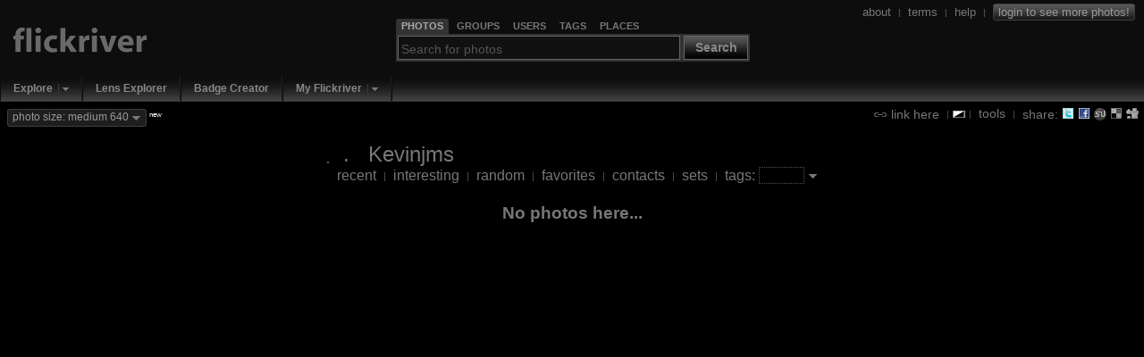

--- FILE ---
content_type: text/html; charset=UTF-8
request_url: https://flickriver.com/photos/196440047@N07/53319337401/
body_size: 6556
content:
 
<!DOCTYPE HTML PUBLIC "-//W3C//DTD HTML 4.01 Transitional//EN" "http://www.w3.org/TR/html4/loose.dtd">
<html>
<head>
<meta http-equiv="Expires" content="Mon, 01 Jan 1996 01:01:01 GMT"> 

<link rel="canonical" href="https://www.flickriver.com/photos/196440047@N07/53319337401/">


<meta http-equiv="Content-Type" content="text/html; charset=utf-8">

<meta http-equiv="imagetoolbar" content="no">
<meta name="description" content="Flickriver - view images as a 'river of photos' and more...">
<meta name="keywords" content="photos, photo, images, photography, flickr, infinite scroll, interestingness">
<link rel="search" type="application/opensearchdescription+xml" href="/opensearch.xml" title="Flickriver">

<script type="text/javascript">
	// Fix IE bg img caching bug
	// http://www.mister-pixel.com
	try {
	  document.execCommand('BackgroundImageCache', false, true);
	} catch(e) {}
</script>


<meta name="medium" content="image">

<link rel="SHORTCUT ICON" href="https://flickriver.com/favicon.ico"> 
<link rel="icon" type="image/x-icon" href="https://flickriver.com/favicon.ico"> 


<link rel="stylesheet" type="text/css" href="https://cdn.flickriver.com/css/flickriver.css?v=77">
<script type="text/javascript" src="https://cdn.flickriver.com/js/prototype.js?v=2"></script>
<script type="text/javascript" src="https://cdn.flickriver.com/js/flickriver.js?v=80"></script>

<title>Flickriver</title>
<meta name="title" content="Flickriver">

<script type="text/javascript">
var gPhotoRiverView = true;
var gPageLoaded = 1;
var gPhotosPerPage = 4;
var gCurrentImage = 1;
var gLastImage = 0;
var gTotalPages = 0;
var gTotalPhotos = 0;
var gbRandomOrder = false;
var gbLoadUntilStop = false;
var gMyURL = document.location.href;
var gMyRoot = 'https://flickriver.com';
var gMyStaticRoot = 'https://cdn.flickriver.com';
var gMyStaticJSCSSRoot = 'https://cdn.flickriver.com';
var gUserFlickriverTagsURL = 'https://flickriver.com/photos/196440047@N07/tags/';
var gUserFlickriverGetTagsURL = gUserFlickriverTagsURL + '?ajax';
var gUserFlickriverSetsURL = 'https://flickriver.com/photos/196440047@N07/sets/';
var gbInAjaxCall = false;
var gbKeyboardUsed = false;
var gbViewLargeImages = false;
var gbViewMedium640Images = true;
var gbAutoScale = false;
var gbIsEmbedded = false;
var gbIsIPhone = false;
var gLoggedInUserId = null;
var gLoggedInUserPerms = null;
var gReferrerTitle = "\u200b\u200b . \u200b\u200b\u200b\u200b\u200b\u200b\u200b \u200b\u200b Kevinjms's flickriver";
window.onscroll = onScroll;
window.onresize = onResize;
window.onmousewheel = onMouseScroll;
if (window.addEventListener) {
    window.addEventListener('DOMMouseScroll', onMouseScroll, false);
}
document.onkeypress = onKeyPress;
</script>
</head>
<body class="river " onmousemove="onMouseMove(event)" onload="onRiverPageLoaded()">





<div id="header" class="clearfix">
<div id="logo">
    <div>
        <a class="noborder" href="https://flickriver.com/"><img alt="" border="0" src="https://cdn.flickriver.com/images/blank.gif"></a>
    </div>
</div>


<div id="search-panel-container" class="clearfix">
    <div id="search-panel">
        <ul class="search-type-selector">
            <li class="tab-search-photos current"><a href="#" onclick="gFRSearch.changeSearchType('photos');return false;"><span>Photos</span></a></li>
            <li class="tab-search-groups">        <a href="#" onclick="gFRSearch.changeSearchType('groups');return false;"><span>Groups</span></a></li>
            <li class="tab-search-users">         <a href="#" onclick="gFRSearch.changeSearchType('users');return false;"><span>Users</span></a></li>
            <li class="tab-search-tags">          <a href="#" onclick="gFRSearch.changeSearchType('tags');return false;"><span>Tags</span></a></li>
            <li class="tab-search-places">        <a href="#" onclick="gFRSearch.changeSearchType('places');return false;"><span>Places</span></a></li>
        </ul> 
        <form onsubmit="gFRSearch.doSearch();return false;"><fieldset>
            <legend style="display:none"></legend>
            <input id="search-box" class="textbox" type="text" name="search-box" value="" onfocus="gFRSearch.onSearchBoxFocus(this)" onblur="gFRSearch.onSearchBoxBlur(this)" onkeydown="gFRSearch.onSearchBoxKeydown(event)">
            <span class="search-button-container">
                <button class="search-button" onclick="gFRSearch.doSearch();return false;">Search</button>
            </span>
        </fieldset></form>
    </div> <!-- search-panel -->
</div> <!-- search-panel-container -->
<script type="text/javascript">
var gFRSearch = new Flickriver.Search();
gFRSearch.changeSearchType('photos');
gFRSearch.setSearchboxText('');
gFRSearch.setSearchboxHintState(); 
</script>

<div id="login-logout">
<span class="vertical-align">



<a class="vertical-align" href="/about/"><span>about</span></a>
&nbsp;<span class="sep">|</span>&nbsp;
<a class="vertical-align" href="/terms/"><span>terms</span></a>
&nbsp;<span class="sep">|</span>&nbsp;
<a class="vertical-align" href="/faq/"><span>help</span></a>
&nbsp;<span class="sep">|</span>&nbsp;
<a class="vertical-align" title="Login to Flickr to see more photos" href="/auth/login"><span class="login deco-button">login to see more photos!</span></a>
</span>
</div>

</div> <!-- header -->

<div id="top-navigation">
<ul class="main-menu">
        <li class="top first popup">
                           <div class="drop-down-menu-button">
                  <a class="top-link" href="/explore/">Explore</a><a onclick="return Flickriver.MainMenu.showDropDownMenu(this);" onmouseout="Flickriver.MainMenu.onArrowMouseOut(this)" onmouseover="Flickriver.MainMenu.onArrowMouseOver(this)" class="drop-down-menu-arrow" href="#"><img width="17" height="19" align="top" src="https://cdn.flickriver.com/images/blank.gif" alt=""></a>    
                 <div class="popup-menu" style="display:none">
                    <ul>
                                                                                            <li><a href="/explore/interesting/">Interesting Today</a></li>
                                                                                                                            <li><a href="/explore/interesting/7days/">Interesting Last 7 Days</a></li>
                                                                                                                            <li class="menu-separator">&nbsp;</li>
                                                                                                                            <li><a href="/photos/">Everybody's Recent Uploads</a></li>
                                                                           </ul>
                 </div>
               </div>
              </li>
        <li class="top  plain">
                        <a class="top-link" href="/lenses/">Lens Explorer</a>
                </li>
        <li class="top  plain">
                        <a class="top-link" href="/badge/create">Badge Creator</a>
                </li>
        <li class="top  popup">
                           <div class="drop-down-menu-button">
                  <a class="top-link" href="/auth/login">My Flickriver</a><a onclick="return Flickriver.MainMenu.showDropDownMenu(this);" onmouseout="Flickriver.MainMenu.onArrowMouseOut(this)" onmouseover="Flickriver.MainMenu.onArrowMouseOver(this)" class="drop-down-menu-arrow" href="#"><img width="17" height="19" align="top" src="https://cdn.flickriver.com/images/blank.gif" alt=""></a>    
                 <div class="popup-menu" style="display:none">
                    <ul>
                                                                                            <li><a href="/auth/login">Login for more options</a></li>
                                                                                                                            <li class="menu-separator">&nbsp;</li>
                                                                                                                            <li><a href="/faq/#login-to-flickriver">Why login?</a></li>
                                                                           </ul>
                 </div>
               </div>
              </li>
</ul>
</div>

<div id="search-results-panel" style="display:none;">
<a class="noborder" href="#" onclick="Element.hide($('search-results-panel'));return false;"><img class="close-button" title="Close" alt="Close" border="0" src="https://cdn.flickriver.com/images/blank.gif"></a>
<div id="search-results-contents"></div>
</div> 

<div id="tool-menu" class="vertical-align"  >
<a class="vertical-align" href="#" onclick="toggleLinkPanel(); return false;"><img class="link-icon" alt="" border="0" src="https://cdn.flickriver.com/images/blank.gif"> <span>link here</span></a>

&nbsp;<span class="sep">|</span>
<img onclick="switchBlackWhite()" class="switch-black-white" alt="" title="Switch between black and white background" width="14" height="8" border="0" src="https://cdn.flickriver.com/images/blank.gif">
<span class="sep">|</span>&nbsp;
<a class="vertical-align" href="#" onclick="toggleToolsPanel(); return false;"><span>tools</span></a>

&nbsp;<span class="sep">|</span>&nbsp;
<span class="vertical-align"><span> share: </span>
<a title="Tweet this view" target="_blank" class="share-button noborder" id="share-twitter" href="https://flickriver.com/-/tweet-this?url=https%3A%2F%2Fflickriver.com%2Fphotos%2F196440047%40N07%2F53319337401%2F&title=Flickriver+on+Flickriver"><img alt="" width="14" height="14" border="0" src="https://cdn.flickriver.com/images/blank.gif"></a>
<a title="Share view on Facebook" target="_blank" class="share-button noborder" id="share-facebook" href="https://www.facebook.com/sharer.php?u=https%3A%2F%2Fflickriver.com%2Fphotos%2F196440047%40N07%2F53319337401%2F&t=Flickriver+on+Flickriver"><img alt="" width="14" height="14" border="0" src="https://cdn.flickriver.com/images/blank.gif"></a>
<a title="Stumble this view" target="_blank" class="share-button noborder" id="share-stumbleupon" href="https://www.stumbleupon.com/submit?url=https%3A%2F%2Fflickriver.com%2Fphotos%2F196440047%40N07%2F53319337401%2F&title=Flickriver+on+Flickriver"><img alt="" width="14" height="14" border="0" src="https://cdn.flickriver.com/images/blank.gif"></a>
<a title="Post this view to del.icio.us" target="_blank" class="share-button noborder" id="share-delicious" href="https://del.icio.us/post?url=https%3A%2F%2Fflickriver.com%2Fphotos%2F196440047%40N07%2F53319337401%2F&title=Flickriver+on+Flickriver"><img alt="" width="14" height="14" border="0" src="https://cdn.flickriver.com/images/blank.gif"></a>
<a title="Digg this view" target="_blank" class="share-button noborder" id="share-digg" href="https://digg.com/submit?phase=2&url=https%3A%2F%2Fflickriver.com%2Fphotos%2F196440047%40N07%2F53319337401%2F&title=Flickriver+on+Flickriver"><img alt="" width="14" height="14" border="0" src="https://cdn.flickriver.com/images/blank.gif"></a>
</span>

</div> <!-- tools-menu -->


<div id="top-badge-menu">


<span id="photo-size-button-main" class="deco-button" onclick="Element.toggle('show-large-menu');return false"><span id="photo-size-label-main">photo size: medium 640</span> <img class="drop-down-marker" border="0" alt="" src="https://cdn.flickriver.com/images/blank.gif"></span> <span class="new"><sup>new</sup></span>
  <div id="show-large-menu" class="vertical-align" style="display:none">
    <div class="close-panel-button" onclick="Element.hide('show-large-menu')"></div>
    <input id="photo-size-option-medium" checked="checked" type="radio" name="photo-size" value="medium" onclick="switchPhotoSizeMode('medium')"> <span style="cursor:pointer" onclick="switchPhotoSizeMode('medium')">show medium 500 size</span><br>
    <input id="photo-size-option-medium640" checked="checked" type="radio" name="photo-size" value="medium640" onclick="switchPhotoSizeMode('medium640')"> <span style="cursor:pointer" onclick="switchPhotoSizeMode('medium640')">show medium 640 size</span><br>
    <input id="photo-size-option-large"  type="radio" name="photo-size" value="large"  onclick="switchPhotoSizeMode('large')"> <span style="cursor:pointer" onclick="switchPhotoSizeMode('large')">show large size</span> <span class="comment">(only when available, no scaling)</span><br>
    <input id="photo-size-option-fit"   type="radio" name="photo-size" value="scale" onclick="switchPhotoSizeMode('fit')"> <span style="cursor:pointer" onclick="switchPhotoSizeMode('fit')">scale to fit screen</span> <span class="comment">(only if large photo available)</span><br>
  </div>


</div>



<div id="tools" class="tools-panel" style="display:none;"> </div> 

<div id="link-panel" class="tools-panel" style="display:none;"> </div> 

<br clear="all">
<center>

<div class="top-toolbar">
<table>
<tr>
<td>
<a class="noborder" href="https://flickriver.com/photos/196440047@N07/"><img class="buddy-icon" alt="" width="48" height="48" border="0" src="https://farm66.static.flickr.com/65535/buddyicons/196440047@N07.jpg"></a>
</td>
<td align="left">
<span class="titlename">
<a  class="external" target="_blank" href="https://www.flickr.com/photos/196440047@N07/">​​ . ​​​​​​​ ​​ Kevinjms</a>
</span>
<br>
    <span class="menu">
        <a class="" 
                      href="https://flickriver.com/photos/196440047@N07/">recent</a>
                    &nbsp;<span class="sep">|</span>&nbsp;
                <a class="" 
                      href="https://flickriver.com/photos/196440047@N07/popular-interesting/">interesting</a>
                    &nbsp;<span class="sep">|</span>&nbsp;
                <a class="" 
                      href="https://flickriver.com/photos/196440047@N07/random/">random</a>
                    &nbsp;<span class="sep">|</span>&nbsp;
                <a class="" 
                      href="https://flickriver.com/photos/196440047@N07/favorites/">favorites</a>
                    &nbsp;<span class="sep">|</span>&nbsp;
                <a class="" 
                      href="https://flickriver.com/photos/196440047@N07/friends/">contacts</a>
                    &nbsp;<span class="sep">|</span>&nbsp;
                <a class="" 
                      href="https://flickriver.com/photos/196440047@N07/sets/">sets</a>
                    &nbsp;<span class="sep">|</span>&nbsp;
                <a class="" 
            onclick="toggleUserTagPanel(); return false;"           href="https://flickriver.com/photos/196440047@N07/tags/">tags:</a>
        <input type="text" value="" onkeydown="handleEntry(event, 'tag')">&nbsp;<a class="no-outline noborder" href="#" onclick="toggleUserTagPanel(); return false;"><img class="drop-down-marker" border="0" alt="" src="https://cdn.flickriver.com/images/blank.gif"></a></span>
</td>
</tr>
</table>
</div> <!-- top-toolbar -->
<div id="user-tags" style="display:none">
</div>









<div id="photos">
 <div class="photos-page">
                                        <h3>No photos here...</h3>
                                    <br> <br> <br> <br>
    <br> <br> <br> <br>
    <br> <br> <br> <br>
    <br> <br> <br> <br>
    <br> <br> <br> <br>
     </div>
</div>


<noscript>
  <div id="no-javascript">Flickriver needs JavaScript to work properly.<br>Please enable JavaScript in your browser.</div>
</noscript>
<div id="footer" >
    <hr>
    All photos copyrighted &copy; by their respective owners
    <br>
    Flickriver viewer software &copy; 2007-2026 Flickriver.com 
    <br>
    <a href="/terms/">Terms of use</a> | <a href="/privacy/">Privacy policy</a>
</div>
</center>
<div id="page-ops" style="display:none">
    <a class="no-outline" href="#" onclick="window.scrollTo(0,0);return false;">&uarr; top</a> </div>
<div id="progress"><img style="display:none" id="progress-indicator" src="https://cdn.flickriver.com/images/progress.gif" width="16" height="9" alt=""> <span id="progress-text"></span></div>

<div id="tools-template" style="display:none;">

<div class="close">
<a href="#" onclick="toggleToolsPanel(false); return false;">close tools panel</a>
</div>

<div class="html-code">
<strong>Badge creator</strong>
<p>
Use <a href="/badge/create">Flickriver Badge Creator</a> to create a badge linking to your photos, your group or any other Flickriver view. 
</p>
<p>You can place your badge on your Flickr profile, Blog or Website.</p>
</div>

<div class="html-code">
<strong>Add to your iGoogle or Netvibes page</strong>
<p>
Flickriver widget for <a href="https://www.google.com/ig">iGoogle</a> or <a href="https://www.netvibes.com/">Netvibes</a> can display almost any Flickriver view - most interesting today, by user, by group, by tag etc. Once added to your personalized homepage, just edit widget settings to select your desired view. 
<p>Clickr on one of the buttons below to install:
<p>
<a class="noborder" target="_blank" title="Add this module to iGoogle" href="https://www.google.com/ig/adde?moduleurl=https://www.flickriver.com/tools/widgets/igoogle/index.xml"><img id="add-to-igoogle-button" alt="Add to iGoogle" templatesrc="https://www.gmodules.com/ig/images/plus_google.gif" border="0"></a>
&nbsp;
&nbsp;
<a class="noborder" target="_blank" title="Add this module to Netvibes" href="https://www.netvibes.com/subscribe.php?module=UWA&amp;moduleUrl=http%3A%2F%2Fwww.flickriver.com%2Ftools%2Fwidgets%2Fnetvibes%2F"><img id="add-to-netvibes-button" alt="Add to Netvibes" templatesrc="http://www.netvibes.com/img/add2netvibes.gif" border="0"></a>

</div>

<div class="html-code">
<strong>Embed on your Web site</strong>
<p>
To embed this view, Copy and Paste the following HTML code:
<p>

<script type="text/javascript">
<!--
var gEmbedCode = '<iframe src="https://flickriver.com/photos/196440047@N07/53319337401/?embedded=1" width="280" height="280" style="border: 1px solid #666;"></iframe>';
var gEmbedCodeWhite = '<iframe src="https://flickriver.com/photos/196440047@N07/53319337401/?embedded=1&onwhite=1" width="280" height="280" style="border: 1px solid #666;"></iframe>';
//-->
</script>
Black background <span class="preview">(<a onclick="togglePanel('embed-preview-container', true); $('embed-preview').innerHTML=gEmbedCode; return false;" href="#">preview</a>)</span>:
<p> 
&nbsp;&nbsp;<input onfocus="this.select()" type="text" readonly="true" value="&lt;iframe src=&quot;https://flickriver.com/photos/196440047@N07/53319337401/?embedded=1&quot; width=&quot;280&quot; height=&quot;280&quot; style=&quot;border: 1px solid #666;&quot;&gt;&lt;/iframe&gt;">
<p>
White background <span class="preview">(<a onclick="togglePanel('embed-preview-container', true); $('embed-preview').innerHTML=gEmbedCodeWhite; return false;" href="#">preview</a>)</span>:
<p> 
&nbsp;&nbsp;<input onfocus="this.select()" type="text" readonly="true" value="&lt;iframe src=&quot;https://flickriver.com/photos/196440047@N07/53319337401/?embedded=1&amp;onwhite=1&quot; width=&quot;280&quot; height=&quot;280&quot; style=&quot;border: 1px solid #666;&quot;&gt;&lt;/iframe&gt;">
<div id="embed-preview-container" style="display:none">
    <div id="embed-preview"></div>
    <div class="close">
        <a class="plain" href="#" onclick="togglePanel('embed-preview-container', false); return false;">close</a>
    </div>
</div>


</div>

<div class="html-code">
<strong>Firefox and Chrome addons</strong>
<p>
Adds a 'Flickriver' button to your browser.
While viewing any Flickr photos page, click on this button to open the same view on Flickriver. 
<p>
<a href="https://addons.mozilla.org/en-US/firefox/addon/63752">Install in Firefox</a>
<br>
<a href="https://chrome.google.com/extensions/detail/ilpjgngjhkclienijdbmgghlmnhlmhmi">Install in Chrome</a>
</div>

<div class="html-code">
<strong>Search plugin</strong>
<p>
Add 'Search on Flickriver' to your browser's search box. Works with Firefox and Internet Explorer.
<a onclick="window.external.AddSearchProvider('https://flickriver.com/opensearch.xml'); return false;" href="#">Install search plugin</a>
</div>

<div class="html-code">
<strong>"View on Flickriver" Greasemonkey script</strong>
<p>
A <a class="plain" href="https://en.wikipedia.org/wiki/Greasemonkey">Greasemonkey</a> script that adds Flickriver links to various Flickr photo pages - user photos, favorites, pools etc, allowing to quickly open the corresponding Flickriver view. 
<p>
Also, allows quickly viewing any Flickr photo on black background in large size.
<p>
<a href="/tools/gm/viewonflickriver.user.js">Install "View on Flickriver" script</a>
</div>

<div class="html-code">
<strong>Bookmarklet</strong>
<p>
While viewing any Flickr photos page, click on the bookmarklet to open the same view on Flickriver.
<p>
To install: drag and drop the following link to your Bookmarks toolbar. 
<br>
<span class="hint">IE users - add the link to your Favorites under the Links folder</span>
<p>
<ul>
<li><a href="javascript:(function() {var url=location.href; if (url.match(/https?:\/\/(www.)?flickr.com\//)) { location.href = url.replace(/flickr.com/, 'flickriver.com'); } else { alert('You are not on Flickr!'); } })()">View on Flickriver</a> <span class="hint">(open on same page)</span></li>
<li><a href="javascript:(function() {var url=location.href; if (url.match(/https?:\/\/(www.)?flickr.com\//)) { window.open(url.replace(/flickr.com/, 'flickriver.com')); } else { alert('You are not on Flickr!'); } })()">View on Flickriver</a> <span class="hint">(open on new page)</span></li>
</ul>
</div>

<div class="html-code">
<strong>Additional tools by iosart labs</strong>
<ul>
<li><a class="plain" href="http://www.colorzilla.com/firefox/">ColorZilla for Firefox</a>
<li><a class="plain" href="http://www.colorzilla.com/chrome/">ColorZilla for Chrome</a>
<li><a class="plain" href="http://www.colorzilla.com/gradient-editor/">Ultimate CSS Gradient Generator</a>
</ul>
</div>

<div class="close">
<a href="#" onclick="toggleToolsPanel(false); return false;">close tools panel</a>
</div>
</div> <!-- tools-template -->

<div id="link-panel-template" style="display:none;">
<div class="close">
<a href="#" onclick="toggleLinkPanel(false); return false;">close link panel</a>
</div>

To link to this page, Copy and Paste the following HTML code:
<div class="html-code">
<strong>Plain text link: </strong>
<p>
<input onfocus="this.select()" type="text" readonly="true" value="&lt;a href=&quot;https://flickriver.com/photos/196440047@N07/53319337401/&quot;&gt;Flickriver on Flickriver&lt;/a&gt;">
<p class="vertical-align">
<span class="preview">preview:</span> <a href="https://flickriver.com/photos/196440047@N07/53319337401/">Flickriver on Flickriver</a>
</p>
</div>

<div class="html-code">
<strong>Small button:</strong>
<p>
<input onfocus="this.select()" type="text" readonly="true" value="&lt;a href=&quot;https://flickriver.com/photos/196440047@N07/53319337401/&quot;&gt;&lt;img border=&quot;0&quot; width=&quot;80&quot; height=&quot;15&quot; title=&quot;Flickriver on Flickriver&quot; alt=&quot;Flickriver on Flickriver&quot; src=&quot;https://cdn.flickriver.com/images/flickriver-80x15.png&quot;&gt;&lt;/a&gt;">
<p class="vertical-align">
<span class="preview">preview:</span> <a class="noborder" href="https://flickriver.com/photos/196440047@N07/53319337401/"><img id="link-tiny-button-img" border="0" width="80" height="15" title="Flickriver on Flickriver" alt="Flickriver on Flickriver" templatesrc="https://cdn.flickriver.com/images/flickriver-80x15.png"></a>
</p>
</div>

<div class="html-code">
<strong>Large button:</strong>
<p>
<input onfocus="this.select()" type="text" readonly="true" value="&lt;a href=&quot;https://flickriver.com/photos/196440047@N07/53319337401/&quot;&gt;&lt;img border=&quot;0&quot; width=&quot;88&quot; height=&quot;31&quot; title=&quot;Flickriver on Flickriver&quot; alt=&quot;Flickriver on Flickriver&quot; src=&quot;https://cdn.flickriver.com/images/flickriver-88x31.png&quot;&gt;&lt;/a&gt;">
<p class="vertical-align">
<span class="preview">preview:</span> <a class="noborder" href="https://flickriver.com/photos/196440047@N07/53319337401/"><img id="link-medium-button-img" border="0" width="88" height="31" title="Flickriver on Flickriver" alt="Flickriver on Flickriver" templatesrc="https://cdn.flickriver.com/images/flickriver-88x31.png"></a>
</p>
</div>

<div class="html-code">
<strong>Dynamic badge:</strong>
<p>
Use <a href="/badge/create">Flickriver Badge Creator</a> to create a badge linking to any Flickriver view
</p>
<br>
<p class="vertical-align">
<span class="preview">example:</span> <a class="noborder" href="/photos/iosart/popular-interesting/"><img id="link-badge-img" templatesrc="/badge/user/all/interesting/shuffle/medium-horiz/333333/ffffff/32584930@N00.jpg" border="0" alt="iosart - View my most interesting photos on Flickriver" title="iosart - View my most interesting photos on Flickriver"></a>
</p>

</div>



<div class="close">
<a href="#" onclick="toggleLinkPanel(false); return false;">close link panel</a>
</div>
</div> <!-- link-panel-template -->


<script type="text/javascript">
var templatePanels = ['tools', 'link-panel'];
for (var i=0; i < templatePanels.length; i++) {
    var name = templatePanels[i];
    if ($(name)) {
        $(name).innerHTML = $(name + '-template').innerHTML;
    }
}
</script>

<div id="photo-zoomed-view-screen" onclick="hideZoomedPhoto();" style="display:none"></div>
<div id="photo-zoomed-view" style="display:none">
    <div id="photo-zoomed-please-wait" onclick="hideZoomedPhoto();">
        <img border="0" alt="" id="photo-zoomed-please-wait" templatesrc="https://cdn.flickriver.com/images/round-big-progress.gif" templatewhitesrc="https://cdn.flickriver.com/images/round-big-progress-white.gif" width="32" height="32" alt="">
    </div>
    <img border="0" alt="" id="photo-zoomed-photo" src="" onclick="hideZoomedPhoto();">
    <img border="0" alt="" id="photo-zoomed-photo-protector" src="[data-uri]" onclick="hideZoomedPhoto();">
</div>

<div id="post-comment-panel" style="display:none">
    <div id="post-comment-status" style="display:none;"></div>
    <div class="close" onclick="gFRCommentPanel.close()"></div>
    <div class="title" onmousedown="gFRCommentPanel.onMouseDownTitle(event)">Add a quick comment</div>
    <textarea id="post-comment-text"></textarea>
    <div style="display:none" id="post-comment-login-text"><span></span><p><a href="https://flickriver.com/auth/login/write">Login now</a></div>
    <button id="post-comment-button" onclick="gFRCommentPanel.post('b0493996f8a840869554736d1020495b', 'https://www.flickriver.com/photos/196440047@N07/popular-interesting/')">Post</button> 
    <a id="cancel-comment-button" href="#" onclick="gFRCommentPanel.close();return false;">cancel</a>
    </div>

<script type="text/javascript">
  var _gaq = _gaq || [];
  _gaq.push(['_setAccount', 'UA-1155620-2']);
  _gaq.push(['_trackPageview']);

  (function() {
    var ga = document.createElement('script'); ga.type = 'text/javascript'; ga.async = true;
    ga.src = ('https:' == document.location.protocol ? 'https://ssl' : 'http://www') + '.google-analytics.com/ga.js';
    var s = document.getElementsByTagName('script')[0]; s.parentNode.insertBefore(ga, s);
  })();
</script>

<script type="text/javascript"> setTimeout(function() { onPageLoaded(); }, 200); </script>
</body>
</html>
